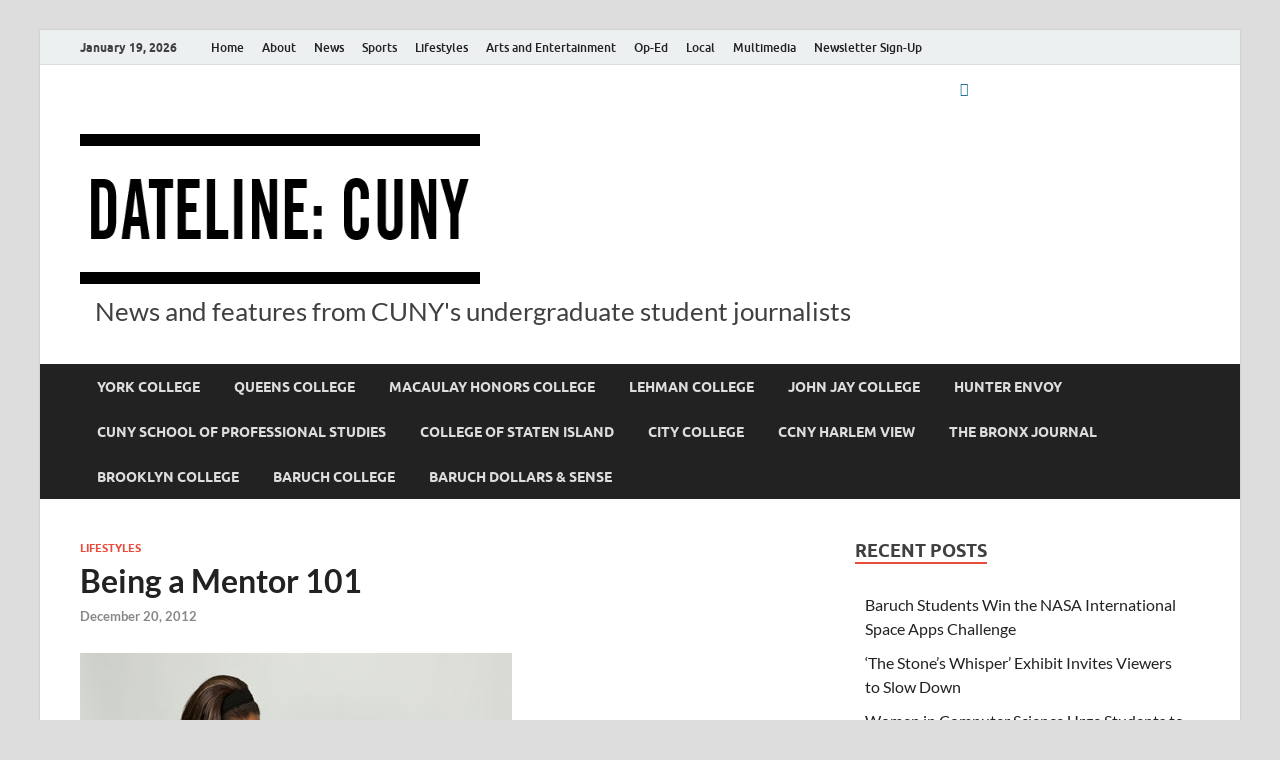

--- FILE ---
content_type: text/html; charset=UTF-8
request_url: https://datelinecuny.com/2012/12/being-a-mentor-101/
body_size: 13558
content:
<!DOCTYPE html>
<html lang="en-US">
<head>
<meta charset="UTF-8">
<meta name="viewport" content="width=device-width, initial-scale=1">
<link rel="profile" href="http://gmpg.org/xfn/11">

<meta name='robots' content='index, follow, max-image-preview:large, max-snippet:-1, max-video-preview:-1' />
	<style>img:is([sizes="auto" i], [sizes^="auto," i]) { contain-intrinsic-size: 3000px 1500px }</style>
	
	<!-- This site is optimized with the Yoast SEO plugin v26.6 - https://yoast.com/wordpress/plugins/seo/ -->
	<title>Being a Mentor 101 - Dateline: CUNY</title>
	<link rel="canonical" href="https://datelinecuny.com/2012/12/being-a-mentor-101/" />
	<meta property="og:locale" content="en_US" />
	<meta property="og:type" content="article" />
	<meta property="og:title" content="Being a Mentor 101 - Dateline: CUNY" />
	<meta property="og:description" content="A recent event hosted by our career center highlights the importance of getting guidance, advice and support from alumni by Angelique Williams In today&rsquo;s economy securing a job after graduation &hellip;" />
	<meta property="og:url" content="https://datelinecuny.com/2012/12/being-a-mentor-101/" />
	<meta property="og:site_name" content="Dateline: CUNY" />
	<meta property="article:published_time" content="2012-12-20T19:55:49+00:00" />
	<meta property="article:modified_time" content="2014-10-13T13:17:18+00:00" />
	<meta property="og:image" content="https://datelinecuny.com/wp-content/uploads/2012/12/MentoringMatters.jpg" />
	<meta property="og:image:width" content="432" />
	<meta property="og:image:height" content="309" />
	<meta property="og:image:type" content="image/jpeg" />
	<meta name="twitter:card" content="summary_large_image" />
	<meta name="twitter:label1" content="Est. reading time" />
	<meta name="twitter:data1" content="1 minute" />
	<script type="application/ld+json" class="yoast-schema-graph">{"@context":"https://schema.org","@graph":[{"@type":"Article","@id":"https://datelinecuny.com/2012/12/being-a-mentor-101/#article","isPartOf":{"@id":"https://datelinecuny.com/2012/12/being-a-mentor-101/"},"author":{"name":"","@id":""},"headline":"Being a Mentor 101","datePublished":"2012-12-20T19:55:49+00:00","dateModified":"2014-10-13T13:17:18+00:00","mainEntityOfPage":{"@id":"https://datelinecuny.com/2012/12/being-a-mentor-101/"},"wordCount":298,"publisher":{"@id":"https://datelinecuny.com/#organization"},"image":{"@id":"https://datelinecuny.com/2012/12/being-a-mentor-101/#primaryimage"},"thumbnailUrl":"https://datelinecuny.com/wp-content/uploads/2012/12/MentoringMatters.jpg","keywords":["The Campus"],"articleSection":["Lifestyles"],"inLanguage":"en-US"},{"@type":"WebPage","@id":"https://datelinecuny.com/2012/12/being-a-mentor-101/","url":"https://datelinecuny.com/2012/12/being-a-mentor-101/","name":"Being a Mentor 101 - Dateline: CUNY","isPartOf":{"@id":"https://datelinecuny.com/#website"},"primaryImageOfPage":{"@id":"https://datelinecuny.com/2012/12/being-a-mentor-101/#primaryimage"},"image":{"@id":"https://datelinecuny.com/2012/12/being-a-mentor-101/#primaryimage"},"thumbnailUrl":"https://datelinecuny.com/wp-content/uploads/2012/12/MentoringMatters.jpg","datePublished":"2012-12-20T19:55:49+00:00","dateModified":"2014-10-13T13:17:18+00:00","breadcrumb":{"@id":"https://datelinecuny.com/2012/12/being-a-mentor-101/#breadcrumb"},"inLanguage":"en-US","potentialAction":[{"@type":"ReadAction","target":["https://datelinecuny.com/2012/12/being-a-mentor-101/"]}]},{"@type":"ImageObject","inLanguage":"en-US","@id":"https://datelinecuny.com/2012/12/being-a-mentor-101/#primaryimage","url":"https://datelinecuny.com/wp-content/uploads/2012/12/MentoringMatters.jpg","contentUrl":"https://datelinecuny.com/wp-content/uploads/2012/12/MentoringMatters.jpg","width":432,"height":309},{"@type":"BreadcrumbList","@id":"https://datelinecuny.com/2012/12/being-a-mentor-101/#breadcrumb","itemListElement":[{"@type":"ListItem","position":1,"name":"Home","item":"https://datelinecuny.com/"},{"@type":"ListItem","position":2,"name":"Being a Mentor 101"}]},{"@type":"WebSite","@id":"https://datelinecuny.com/#website","url":"https://datelinecuny.com/","name":"Dateline: CUNY","description":"News and features from CUNY&#039;s undergraduate student journalists","publisher":{"@id":"https://datelinecuny.com/#organization"},"potentialAction":[{"@type":"SearchAction","target":{"@type":"EntryPoint","urlTemplate":"https://datelinecuny.com/?s={search_term_string}"},"query-input":{"@type":"PropertyValueSpecification","valueRequired":true,"valueName":"search_term_string"}}],"inLanguage":"en-US"},{"@type":"Organization","@id":"https://datelinecuny.com/#organization","name":"Dateline: CUNY","url":"https://datelinecuny.com/","logo":{"@type":"ImageObject","inLanguage":"en-US","@id":"https://datelinecuny.com/#/schema/logo/image/","url":"https://datelinecuny.com/wp-content/uploads/2018/09/dc-logo-with-background-jpg.jpg","contentUrl":"https://datelinecuny.com/wp-content/uploads/2018/09/dc-logo-with-background-jpg.jpg","width":400,"height":150,"caption":"Dateline: CUNY"},"image":{"@id":"https://datelinecuny.com/#/schema/logo/image/"}}]}</script>
	<!-- / Yoast SEO plugin. -->


<link rel='dns-prefetch' href='//stats.wp.com' />
<link rel='dns-prefetch' href='//v0.wordpress.com' />
<link rel="alternate" type="application/rss+xml" title="Dateline: CUNY &raquo; Feed" href="https://datelinecuny.com/feed/" />
<link rel="alternate" type="application/rss+xml" title="Dateline: CUNY &raquo; Comments Feed" href="https://datelinecuny.com/comments/feed/" />
		<!-- This site uses the Google Analytics by ExactMetrics plugin v8.11.0 - Using Analytics tracking - https://www.exactmetrics.com/ -->
		<!-- Note: ExactMetrics is not currently configured on this site. The site owner needs to authenticate with Google Analytics in the ExactMetrics settings panel. -->
					<!-- No tracking code set -->
				<!-- / Google Analytics by ExactMetrics -->
		<script type="text/javascript">
/* <![CDATA[ */
window._wpemojiSettings = {"baseUrl":"https:\/\/s.w.org\/images\/core\/emoji\/16.0.1\/72x72\/","ext":".png","svgUrl":"https:\/\/s.w.org\/images\/core\/emoji\/16.0.1\/svg\/","svgExt":".svg","source":{"concatemoji":"https:\/\/datelinecuny.com\/wp-includes\/js\/wp-emoji-release.min.js?ver=6.8.3"}};
/*! This file is auto-generated */
!function(s,n){var o,i,e;function c(e){try{var t={supportTests:e,timestamp:(new Date).valueOf()};sessionStorage.setItem(o,JSON.stringify(t))}catch(e){}}function p(e,t,n){e.clearRect(0,0,e.canvas.width,e.canvas.height),e.fillText(t,0,0);var t=new Uint32Array(e.getImageData(0,0,e.canvas.width,e.canvas.height).data),a=(e.clearRect(0,0,e.canvas.width,e.canvas.height),e.fillText(n,0,0),new Uint32Array(e.getImageData(0,0,e.canvas.width,e.canvas.height).data));return t.every(function(e,t){return e===a[t]})}function u(e,t){e.clearRect(0,0,e.canvas.width,e.canvas.height),e.fillText(t,0,0);for(var n=e.getImageData(16,16,1,1),a=0;a<n.data.length;a++)if(0!==n.data[a])return!1;return!0}function f(e,t,n,a){switch(t){case"flag":return n(e,"\ud83c\udff3\ufe0f\u200d\u26a7\ufe0f","\ud83c\udff3\ufe0f\u200b\u26a7\ufe0f")?!1:!n(e,"\ud83c\udde8\ud83c\uddf6","\ud83c\udde8\u200b\ud83c\uddf6")&&!n(e,"\ud83c\udff4\udb40\udc67\udb40\udc62\udb40\udc65\udb40\udc6e\udb40\udc67\udb40\udc7f","\ud83c\udff4\u200b\udb40\udc67\u200b\udb40\udc62\u200b\udb40\udc65\u200b\udb40\udc6e\u200b\udb40\udc67\u200b\udb40\udc7f");case"emoji":return!a(e,"\ud83e\udedf")}return!1}function g(e,t,n,a){var r="undefined"!=typeof WorkerGlobalScope&&self instanceof WorkerGlobalScope?new OffscreenCanvas(300,150):s.createElement("canvas"),o=r.getContext("2d",{willReadFrequently:!0}),i=(o.textBaseline="top",o.font="600 32px Arial",{});return e.forEach(function(e){i[e]=t(o,e,n,a)}),i}function t(e){var t=s.createElement("script");t.src=e,t.defer=!0,s.head.appendChild(t)}"undefined"!=typeof Promise&&(o="wpEmojiSettingsSupports",i=["flag","emoji"],n.supports={everything:!0,everythingExceptFlag:!0},e=new Promise(function(e){s.addEventListener("DOMContentLoaded",e,{once:!0})}),new Promise(function(t){var n=function(){try{var e=JSON.parse(sessionStorage.getItem(o));if("object"==typeof e&&"number"==typeof e.timestamp&&(new Date).valueOf()<e.timestamp+604800&&"object"==typeof e.supportTests)return e.supportTests}catch(e){}return null}();if(!n){if("undefined"!=typeof Worker&&"undefined"!=typeof OffscreenCanvas&&"undefined"!=typeof URL&&URL.createObjectURL&&"undefined"!=typeof Blob)try{var e="postMessage("+g.toString()+"("+[JSON.stringify(i),f.toString(),p.toString(),u.toString()].join(",")+"));",a=new Blob([e],{type:"text/javascript"}),r=new Worker(URL.createObjectURL(a),{name:"wpTestEmojiSupports"});return void(r.onmessage=function(e){c(n=e.data),r.terminate(),t(n)})}catch(e){}c(n=g(i,f,p,u))}t(n)}).then(function(e){for(var t in e)n.supports[t]=e[t],n.supports.everything=n.supports.everything&&n.supports[t],"flag"!==t&&(n.supports.everythingExceptFlag=n.supports.everythingExceptFlag&&n.supports[t]);n.supports.everythingExceptFlag=n.supports.everythingExceptFlag&&!n.supports.flag,n.DOMReady=!1,n.readyCallback=function(){n.DOMReady=!0}}).then(function(){return e}).then(function(){var e;n.supports.everything||(n.readyCallback(),(e=n.source||{}).concatemoji?t(e.concatemoji):e.wpemoji&&e.twemoji&&(t(e.twemoji),t(e.wpemoji)))}))}((window,document),window._wpemojiSettings);
/* ]]> */
</script>
<style id='wp-emoji-styles-inline-css' type='text/css'>

	img.wp-smiley, img.emoji {
		display: inline !important;
		border: none !important;
		box-shadow: none !important;
		height: 1em !important;
		width: 1em !important;
		margin: 0 0.07em !important;
		vertical-align: -0.1em !important;
		background: none !important;
		padding: 0 !important;
	}
</style>
<link rel='stylesheet' id='wp-block-library-css' href='https://datelinecuny.com/wp-includes/css/dist/block-library/style.min.css?ver=6.8.3' type='text/css' media='all' />
<style id='wp-block-library-theme-inline-css' type='text/css'>
.wp-block-audio :where(figcaption){color:#555;font-size:13px;text-align:center}.is-dark-theme .wp-block-audio :where(figcaption){color:#ffffffa6}.wp-block-audio{margin:0 0 1em}.wp-block-code{border:1px solid #ccc;border-radius:4px;font-family:Menlo,Consolas,monaco,monospace;padding:.8em 1em}.wp-block-embed :where(figcaption){color:#555;font-size:13px;text-align:center}.is-dark-theme .wp-block-embed :where(figcaption){color:#ffffffa6}.wp-block-embed{margin:0 0 1em}.blocks-gallery-caption{color:#555;font-size:13px;text-align:center}.is-dark-theme .blocks-gallery-caption{color:#ffffffa6}:root :where(.wp-block-image figcaption){color:#555;font-size:13px;text-align:center}.is-dark-theme :root :where(.wp-block-image figcaption){color:#ffffffa6}.wp-block-image{margin:0 0 1em}.wp-block-pullquote{border-bottom:4px solid;border-top:4px solid;color:currentColor;margin-bottom:1.75em}.wp-block-pullquote cite,.wp-block-pullquote footer,.wp-block-pullquote__citation{color:currentColor;font-size:.8125em;font-style:normal;text-transform:uppercase}.wp-block-quote{border-left:.25em solid;margin:0 0 1.75em;padding-left:1em}.wp-block-quote cite,.wp-block-quote footer{color:currentColor;font-size:.8125em;font-style:normal;position:relative}.wp-block-quote:where(.has-text-align-right){border-left:none;border-right:.25em solid;padding-left:0;padding-right:1em}.wp-block-quote:where(.has-text-align-center){border:none;padding-left:0}.wp-block-quote.is-large,.wp-block-quote.is-style-large,.wp-block-quote:where(.is-style-plain){border:none}.wp-block-search .wp-block-search__label{font-weight:700}.wp-block-search__button{border:1px solid #ccc;padding:.375em .625em}:where(.wp-block-group.has-background){padding:1.25em 2.375em}.wp-block-separator.has-css-opacity{opacity:.4}.wp-block-separator{border:none;border-bottom:2px solid;margin-left:auto;margin-right:auto}.wp-block-separator.has-alpha-channel-opacity{opacity:1}.wp-block-separator:not(.is-style-wide):not(.is-style-dots){width:100px}.wp-block-separator.has-background:not(.is-style-dots){border-bottom:none;height:1px}.wp-block-separator.has-background:not(.is-style-wide):not(.is-style-dots){height:2px}.wp-block-table{margin:0 0 1em}.wp-block-table td,.wp-block-table th{word-break:normal}.wp-block-table :where(figcaption){color:#555;font-size:13px;text-align:center}.is-dark-theme .wp-block-table :where(figcaption){color:#ffffffa6}.wp-block-video :where(figcaption){color:#555;font-size:13px;text-align:center}.is-dark-theme .wp-block-video :where(figcaption){color:#ffffffa6}.wp-block-video{margin:0 0 1em}:root :where(.wp-block-template-part.has-background){margin-bottom:0;margin-top:0;padding:1.25em 2.375em}
</style>
<style id='classic-theme-styles-inline-css' type='text/css'>
/*! This file is auto-generated */
.wp-block-button__link{color:#fff;background-color:#32373c;border-radius:9999px;box-shadow:none;text-decoration:none;padding:calc(.667em + 2px) calc(1.333em + 2px);font-size:1.125em}.wp-block-file__button{background:#32373c;color:#fff;text-decoration:none}
</style>
<link rel='stylesheet' id='mediaelement-css' href='https://datelinecuny.com/wp-includes/js/mediaelement/mediaelementplayer-legacy.min.css?ver=4.2.17' type='text/css' media='all' />
<link rel='stylesheet' id='wp-mediaelement-css' href='https://datelinecuny.com/wp-includes/js/mediaelement/wp-mediaelement.min.css?ver=6.8.3' type='text/css' media='all' />
<style id='jetpack-sharing-buttons-style-inline-css' type='text/css'>
.jetpack-sharing-buttons__services-list{display:flex;flex-direction:row;flex-wrap:wrap;gap:0;list-style-type:none;margin:5px;padding:0}.jetpack-sharing-buttons__services-list.has-small-icon-size{font-size:12px}.jetpack-sharing-buttons__services-list.has-normal-icon-size{font-size:16px}.jetpack-sharing-buttons__services-list.has-large-icon-size{font-size:24px}.jetpack-sharing-buttons__services-list.has-huge-icon-size{font-size:36px}@media print{.jetpack-sharing-buttons__services-list{display:none!important}}.editor-styles-wrapper .wp-block-jetpack-sharing-buttons{gap:0;padding-inline-start:0}ul.jetpack-sharing-buttons__services-list.has-background{padding:1.25em 2.375em}
</style>
<style id='global-styles-inline-css' type='text/css'>
:root{--wp--preset--aspect-ratio--square: 1;--wp--preset--aspect-ratio--4-3: 4/3;--wp--preset--aspect-ratio--3-4: 3/4;--wp--preset--aspect-ratio--3-2: 3/2;--wp--preset--aspect-ratio--2-3: 2/3;--wp--preset--aspect-ratio--16-9: 16/9;--wp--preset--aspect-ratio--9-16: 9/16;--wp--preset--color--black: #000000;--wp--preset--color--cyan-bluish-gray: #abb8c3;--wp--preset--color--white: #ffffff;--wp--preset--color--pale-pink: #f78da7;--wp--preset--color--vivid-red: #cf2e2e;--wp--preset--color--luminous-vivid-orange: #ff6900;--wp--preset--color--luminous-vivid-amber: #fcb900;--wp--preset--color--light-green-cyan: #7bdcb5;--wp--preset--color--vivid-green-cyan: #00d084;--wp--preset--color--pale-cyan-blue: #8ed1fc;--wp--preset--color--vivid-cyan-blue: #0693e3;--wp--preset--color--vivid-purple: #9b51e0;--wp--preset--gradient--vivid-cyan-blue-to-vivid-purple: linear-gradient(135deg,rgba(6,147,227,1) 0%,rgb(155,81,224) 100%);--wp--preset--gradient--light-green-cyan-to-vivid-green-cyan: linear-gradient(135deg,rgb(122,220,180) 0%,rgb(0,208,130) 100%);--wp--preset--gradient--luminous-vivid-amber-to-luminous-vivid-orange: linear-gradient(135deg,rgba(252,185,0,1) 0%,rgba(255,105,0,1) 100%);--wp--preset--gradient--luminous-vivid-orange-to-vivid-red: linear-gradient(135deg,rgba(255,105,0,1) 0%,rgb(207,46,46) 100%);--wp--preset--gradient--very-light-gray-to-cyan-bluish-gray: linear-gradient(135deg,rgb(238,238,238) 0%,rgb(169,184,195) 100%);--wp--preset--gradient--cool-to-warm-spectrum: linear-gradient(135deg,rgb(74,234,220) 0%,rgb(151,120,209) 20%,rgb(207,42,186) 40%,rgb(238,44,130) 60%,rgb(251,105,98) 80%,rgb(254,248,76) 100%);--wp--preset--gradient--blush-light-purple: linear-gradient(135deg,rgb(255,206,236) 0%,rgb(152,150,240) 100%);--wp--preset--gradient--blush-bordeaux: linear-gradient(135deg,rgb(254,205,165) 0%,rgb(254,45,45) 50%,rgb(107,0,62) 100%);--wp--preset--gradient--luminous-dusk: linear-gradient(135deg,rgb(255,203,112) 0%,rgb(199,81,192) 50%,rgb(65,88,208) 100%);--wp--preset--gradient--pale-ocean: linear-gradient(135deg,rgb(255,245,203) 0%,rgb(182,227,212) 50%,rgb(51,167,181) 100%);--wp--preset--gradient--electric-grass: linear-gradient(135deg,rgb(202,248,128) 0%,rgb(113,206,126) 100%);--wp--preset--gradient--midnight: linear-gradient(135deg,rgb(2,3,129) 0%,rgb(40,116,252) 100%);--wp--preset--font-size--small: 13px;--wp--preset--font-size--medium: 20px;--wp--preset--font-size--large: 36px;--wp--preset--font-size--x-large: 42px;--wp--preset--spacing--20: 0.44rem;--wp--preset--spacing--30: 0.67rem;--wp--preset--spacing--40: 1rem;--wp--preset--spacing--50: 1.5rem;--wp--preset--spacing--60: 2.25rem;--wp--preset--spacing--70: 3.38rem;--wp--preset--spacing--80: 5.06rem;--wp--preset--shadow--natural: 6px 6px 9px rgba(0, 0, 0, 0.2);--wp--preset--shadow--deep: 12px 12px 50px rgba(0, 0, 0, 0.4);--wp--preset--shadow--sharp: 6px 6px 0px rgba(0, 0, 0, 0.2);--wp--preset--shadow--outlined: 6px 6px 0px -3px rgba(255, 255, 255, 1), 6px 6px rgba(0, 0, 0, 1);--wp--preset--shadow--crisp: 6px 6px 0px rgba(0, 0, 0, 1);}:where(.is-layout-flex){gap: 0.5em;}:where(.is-layout-grid){gap: 0.5em;}body .is-layout-flex{display: flex;}.is-layout-flex{flex-wrap: wrap;align-items: center;}.is-layout-flex > :is(*, div){margin: 0;}body .is-layout-grid{display: grid;}.is-layout-grid > :is(*, div){margin: 0;}:where(.wp-block-columns.is-layout-flex){gap: 2em;}:where(.wp-block-columns.is-layout-grid){gap: 2em;}:where(.wp-block-post-template.is-layout-flex){gap: 1.25em;}:where(.wp-block-post-template.is-layout-grid){gap: 1.25em;}.has-black-color{color: var(--wp--preset--color--black) !important;}.has-cyan-bluish-gray-color{color: var(--wp--preset--color--cyan-bluish-gray) !important;}.has-white-color{color: var(--wp--preset--color--white) !important;}.has-pale-pink-color{color: var(--wp--preset--color--pale-pink) !important;}.has-vivid-red-color{color: var(--wp--preset--color--vivid-red) !important;}.has-luminous-vivid-orange-color{color: var(--wp--preset--color--luminous-vivid-orange) !important;}.has-luminous-vivid-amber-color{color: var(--wp--preset--color--luminous-vivid-amber) !important;}.has-light-green-cyan-color{color: var(--wp--preset--color--light-green-cyan) !important;}.has-vivid-green-cyan-color{color: var(--wp--preset--color--vivid-green-cyan) !important;}.has-pale-cyan-blue-color{color: var(--wp--preset--color--pale-cyan-blue) !important;}.has-vivid-cyan-blue-color{color: var(--wp--preset--color--vivid-cyan-blue) !important;}.has-vivid-purple-color{color: var(--wp--preset--color--vivid-purple) !important;}.has-black-background-color{background-color: var(--wp--preset--color--black) !important;}.has-cyan-bluish-gray-background-color{background-color: var(--wp--preset--color--cyan-bluish-gray) !important;}.has-white-background-color{background-color: var(--wp--preset--color--white) !important;}.has-pale-pink-background-color{background-color: var(--wp--preset--color--pale-pink) !important;}.has-vivid-red-background-color{background-color: var(--wp--preset--color--vivid-red) !important;}.has-luminous-vivid-orange-background-color{background-color: var(--wp--preset--color--luminous-vivid-orange) !important;}.has-luminous-vivid-amber-background-color{background-color: var(--wp--preset--color--luminous-vivid-amber) !important;}.has-light-green-cyan-background-color{background-color: var(--wp--preset--color--light-green-cyan) !important;}.has-vivid-green-cyan-background-color{background-color: var(--wp--preset--color--vivid-green-cyan) !important;}.has-pale-cyan-blue-background-color{background-color: var(--wp--preset--color--pale-cyan-blue) !important;}.has-vivid-cyan-blue-background-color{background-color: var(--wp--preset--color--vivid-cyan-blue) !important;}.has-vivid-purple-background-color{background-color: var(--wp--preset--color--vivid-purple) !important;}.has-black-border-color{border-color: var(--wp--preset--color--black) !important;}.has-cyan-bluish-gray-border-color{border-color: var(--wp--preset--color--cyan-bluish-gray) !important;}.has-white-border-color{border-color: var(--wp--preset--color--white) !important;}.has-pale-pink-border-color{border-color: var(--wp--preset--color--pale-pink) !important;}.has-vivid-red-border-color{border-color: var(--wp--preset--color--vivid-red) !important;}.has-luminous-vivid-orange-border-color{border-color: var(--wp--preset--color--luminous-vivid-orange) !important;}.has-luminous-vivid-amber-border-color{border-color: var(--wp--preset--color--luminous-vivid-amber) !important;}.has-light-green-cyan-border-color{border-color: var(--wp--preset--color--light-green-cyan) !important;}.has-vivid-green-cyan-border-color{border-color: var(--wp--preset--color--vivid-green-cyan) !important;}.has-pale-cyan-blue-border-color{border-color: var(--wp--preset--color--pale-cyan-blue) !important;}.has-vivid-cyan-blue-border-color{border-color: var(--wp--preset--color--vivid-cyan-blue) !important;}.has-vivid-purple-border-color{border-color: var(--wp--preset--color--vivid-purple) !important;}.has-vivid-cyan-blue-to-vivid-purple-gradient-background{background: var(--wp--preset--gradient--vivid-cyan-blue-to-vivid-purple) !important;}.has-light-green-cyan-to-vivid-green-cyan-gradient-background{background: var(--wp--preset--gradient--light-green-cyan-to-vivid-green-cyan) !important;}.has-luminous-vivid-amber-to-luminous-vivid-orange-gradient-background{background: var(--wp--preset--gradient--luminous-vivid-amber-to-luminous-vivid-orange) !important;}.has-luminous-vivid-orange-to-vivid-red-gradient-background{background: var(--wp--preset--gradient--luminous-vivid-orange-to-vivid-red) !important;}.has-very-light-gray-to-cyan-bluish-gray-gradient-background{background: var(--wp--preset--gradient--very-light-gray-to-cyan-bluish-gray) !important;}.has-cool-to-warm-spectrum-gradient-background{background: var(--wp--preset--gradient--cool-to-warm-spectrum) !important;}.has-blush-light-purple-gradient-background{background: var(--wp--preset--gradient--blush-light-purple) !important;}.has-blush-bordeaux-gradient-background{background: var(--wp--preset--gradient--blush-bordeaux) !important;}.has-luminous-dusk-gradient-background{background: var(--wp--preset--gradient--luminous-dusk) !important;}.has-pale-ocean-gradient-background{background: var(--wp--preset--gradient--pale-ocean) !important;}.has-electric-grass-gradient-background{background: var(--wp--preset--gradient--electric-grass) !important;}.has-midnight-gradient-background{background: var(--wp--preset--gradient--midnight) !important;}.has-small-font-size{font-size: var(--wp--preset--font-size--small) !important;}.has-medium-font-size{font-size: var(--wp--preset--font-size--medium) !important;}.has-large-font-size{font-size: var(--wp--preset--font-size--large) !important;}.has-x-large-font-size{font-size: var(--wp--preset--font-size--x-large) !important;}
:where(.wp-block-post-template.is-layout-flex){gap: 1.25em;}:where(.wp-block-post-template.is-layout-grid){gap: 1.25em;}
:where(.wp-block-columns.is-layout-flex){gap: 2em;}:where(.wp-block-columns.is-layout-grid){gap: 2em;}
:root :where(.wp-block-pullquote){font-size: 1.5em;line-height: 1.6;}
</style>
<link rel='stylesheet' id='wp-components-css' href='https://datelinecuny.com/wp-includes/css/dist/components/style.min.css?ver=6.8.3' type='text/css' media='all' />
<link rel='stylesheet' id='godaddy-styles-css' href='https://datelinecuny.com/wp-content/mu-plugins/vendor/wpex/godaddy-launch/includes/Dependencies/GoDaddy/Styles/build/latest.css?ver=2.0.2' type='text/css' media='all' />
<link rel='stylesheet' id='hitmag-fonts-css' href='https://datelinecuny.com/wp-content/themes/hitmag/css/fonts.css' type='text/css' media='all' />
<link rel='stylesheet' id='hitmag-font-awesome-css' href='https://datelinecuny.com/wp-content/themes/hitmag/css/all.min.css?ver=6.5.1' type='text/css' media='all' />
<link rel='stylesheet' id='hitmag-style-css' href='https://datelinecuny.com/wp-content/themes/hitmag/style.css?ver=1.4.3' type='text/css' media='all' />
<link rel='stylesheet' id='jquery-magnific-popup-css' href='https://datelinecuny.com/wp-content/themes/hitmag/css/magnific-popup.css?ver=6.8.3' type='text/css' media='all' />
<script type="text/javascript" src="https://datelinecuny.com/wp-includes/js/jquery/jquery.min.js?ver=3.7.1" id="jquery-core-js"></script>
<script type="text/javascript" src="https://datelinecuny.com/wp-includes/js/jquery/jquery-migrate.min.js?ver=3.4.1" id="jquery-migrate-js"></script>
<!--[if lt IE 9]>
<script type="text/javascript" src="https://datelinecuny.com/wp-content/themes/hitmag/js/html5shiv.min.js?ver=6.8.3" id="html5shiv-js"></script>
<![endif]-->
<link rel="https://api.w.org/" href="https://datelinecuny.com/wp-json/" /><link rel="alternate" title="JSON" type="application/json" href="https://datelinecuny.com/wp-json/wp/v2/posts/2025" /><link rel="EditURI" type="application/rsd+xml" title="RSD" href="https://datelinecuny.com/xmlrpc.php?rsd" />
<meta name="generator" content="WordPress 6.8.3" />
<link rel='shortlink' href='https://wp.me/p9tdMn-wF' />
<link rel="alternate" title="oEmbed (JSON)" type="application/json+oembed" href="https://datelinecuny.com/wp-json/oembed/1.0/embed?url=https%3A%2F%2Fdatelinecuny.com%2F2012%2F12%2Fbeing-a-mentor-101%2F" />
<link rel="alternate" title="oEmbed (XML)" type="text/xml+oembed" href="https://datelinecuny.com/wp-json/oembed/1.0/embed?url=https%3A%2F%2Fdatelinecuny.com%2F2012%2F12%2Fbeing-a-mentor-101%2F&#038;format=xml" />
	<style>img#wpstats{display:none}</style>
				<style type="text/css">
			
			button,
			input[type="button"],
			input[type="reset"],
			input[type="submit"] {
				background: #E74C3C;
			}

            .th-readmore {
                background: #E74C3C;
            }           

            a:hover {
                color: #E74C3C;
            } 

            .main-navigation a:hover {
                background-color: #E74C3C;
            }

            .main-navigation .current_page_item > a,
            .main-navigation .current-menu-item > a,
            .main-navigation .current_page_ancestor > a,
            .main-navigation .current-menu-ancestor > a {
                background-color: #E74C3C;
            }

            #main-nav-button:hover {
                background-color: #E74C3C;
            }

            .post-navigation .post-title:hover {
                color: #E74C3C;
            }

            .top-navigation a:hover {
                color: #E74C3C;
            }

            .top-navigation ul ul a:hover {
                background: #E74C3C;
            }

            #top-nav-button:hover {
                color: #E74C3C;
            }

            .responsive-mainnav li a:hover,
            .responsive-topnav li a:hover {
                background: #E74C3C;
            }

            #hm-search-form .search-form .search-submit {
                background-color: #E74C3C;
            }

            .nav-links .current {
                background: #E74C3C;
            }

            .is-style-hitmag-widget-title,
            .elementor-widget-container h5,
            .widgettitle,
            .widget-title {
                border-bottom: 2px solid #E74C3C;
            }

            .footer-widget-title {
                border-bottom: 2px solid #E74C3C;
            }

            .widget-area a:hover {
                color: #E74C3C;
            }

            .footer-widget-area .widget a:hover {
                color: #E74C3C;
            }

            .site-info a:hover {
                color: #E74C3C;
            }

            .wp-block-search .wp-block-search__button,
            .search-form .search-submit {
                background: #E74C3C;
            }

            .hmb-entry-title a:hover {
                color: #E74C3C;
            }

            .hmb-entry-meta a:hover,
            .hms-meta a:hover {
                color: #E74C3C;
            }

            .hms-title a:hover {
                color: #E74C3C;
            }

            .hmw-grid-post .post-title a:hover {
                color: #E74C3C;
            }

            .footer-widget-area .hmw-grid-post .post-title a:hover,
            .footer-widget-area .hmb-entry-title a:hover,
            .footer-widget-area .hms-title a:hover {
                color: #E74C3C;
            }

            .hm-tabs-wdt .ui-state-active {
                border-bottom: 2px solid #E74C3C;
            }

            a.hm-viewall {
                background: #E74C3C;
            }

            #hitmag-tags a,
            .widget_tag_cloud .tagcloud a {
                background: #E74C3C;
            }

            .site-title a {
                color: #E74C3C;
            }

            .hitmag-post .entry-title a:hover {
                color: #E74C3C;
            }

            .hitmag-post .entry-meta a:hover {
                color: #E74C3C;
            }

            .cat-links a {
                color: #E74C3C;
            }

            .hitmag-single .entry-meta a:hover {
                color: #E74C3C;
            }

            .hitmag-single .author a:hover {
                color: #E74C3C;
            }

            .hm-author-content .author-posts-link {
                color: #E74C3C;
            }

            .hm-tags-links a:hover {
                background: #E74C3C;
            }

            .hm-tagged {
                background: #E74C3C;
            }

            .hm-edit-link a.post-edit-link {
                background: #E74C3C;
            }

            .arc-page-title {
                border-bottom: 2px solid #E74C3C;
            }

            .srch-page-title {
                border-bottom: 2px solid #E74C3C;
            }

            .hm-slider-details .cat-links {
                background: #E74C3C;
            }

            .hm-rel-post .post-title a:hover {
                color: #E74C3C;
            }

            .comment-author a {
                color: #E74C3C;
            }

            .comment-metadata a:hover,
            .comment-metadata a:focus,
            .pingback .comment-edit-link:hover,
            .pingback .comment-edit-link:focus {
                color: #E74C3C;
            }

            .comment-reply-link:hover,
            .comment-reply-link:focus {
                background: #E74C3C;
            }

            .required {
                color: #E74C3C;
            }

            blockquote {
                border-left: 3px solid #E74C3C;
            }

            .comment-reply-title small a:before {
                color: #E74C3C;
            }
            
            .woocommerce ul.products li.product h3:hover,
            .woocommerce-widget-area ul li a:hover,
            .woocommerce-loop-product__title:hover {
                color: #E74C3C;
            }

            .woocommerce-product-search input[type="submit"],
            .woocommerce #respond input#submit, 
            .woocommerce a.button, 
            .woocommerce button.button, 
            .woocommerce input.button,
            .woocommerce nav.woocommerce-pagination ul li a:focus,
            .woocommerce nav.woocommerce-pagination ul li a:hover,
            .woocommerce nav.woocommerce-pagination ul li span.current,
            .woocommerce span.onsale,
            .woocommerce-widget-area .widget-title,
            .woocommerce #respond input#submit.alt,
            .woocommerce a.button.alt,
            .woocommerce button.button.alt,
            .woocommerce input.button.alt {
                background: #E74C3C;
            }
            
            .wp-block-quote,
            .wp-block-quote:not(.is-large):not(.is-style-large) {
                border-left: 3px solid #E74C3C;
            }		</style>
	<link rel="icon" href="https://datelinecuny.com/wp-content/uploads/2018/09/dateline_cuny_square_option_3-150x150.png" sizes="32x32" />
<link rel="icon" href="https://datelinecuny.com/wp-content/uploads/2018/09/dateline_cuny_square_option_3.png" sizes="192x192" />
<link rel="apple-touch-icon" href="https://datelinecuny.com/wp-content/uploads/2018/09/dateline_cuny_square_option_3.png" />
<meta name="msapplication-TileImage" content="https://datelinecuny.com/wp-content/uploads/2018/09/dateline_cuny_square_option_3.png" />
		<style type="text/css" id="wp-custom-css">
			body.single .wp-post-author-wrap {display:none;}
.site-title {display:none;}
.site-description {font-size:1.6rem;}
body.page-id-8702 #text-4 {display:none;}
.archive-thumb img {height:150px;width:auto;}
.hm-search-button-icon, .hm-search-box-container {display: none;}		</style>
		<style id="kirki-inline-styles"></style></head>

<body class="wp-singular post-template-default single single-post postid-2025 single-format-standard wp-custom-logo wp-embed-responsive wp-theme-hitmag group-blog th-right-sidebar">



<div id="page" class="site hitmag-wrapper">
	<a class="skip-link screen-reader-text" href="#content">Skip to content</a>

	
	<header id="masthead" class="site-header" role="banner">

		
							<div class="hm-topnavbutton">
					<div class="hm-nwrap">
												<a href="#" class="navbutton" id="top-nav-button">
							<span class="top-nav-btn-lbl">Top Menu</span>						</a>
					</div>	
				</div>
				<div class="responsive-topnav"></div>					
			
			<div class="hm-top-bar">
				<div class="hm-container">
					
											<div class="hm-date">January 19, 2026</div>
					
											<div id="top-navigation" class="top-navigation">
							<div class="menu-menu-1-container"><ul id="top-menu" class="menu"><li id="menu-item-313" class="menu-item menu-item-type-custom menu-item-object-custom menu-item-home menu-item-313"><a href="https://datelinecuny.com/">Home</a></li>
<li id="menu-item-8704" class="menu-item menu-item-type-post_type menu-item-object-page menu-item-8704"><a href="https://datelinecuny.com/about-2/">About</a></li>
<li id="menu-item-778" class="menu-item menu-item-type-taxonomy menu-item-object-category menu-item-778"><a href="https://datelinecuny.com/category/news/">News</a></li>
<li id="menu-item-775" class="menu-item menu-item-type-taxonomy menu-item-object-category menu-item-775"><a href="https://datelinecuny.com/category/sports/">Sports</a></li>
<li id="menu-item-3441" class="menu-item menu-item-type-taxonomy menu-item-object-category current-post-ancestor current-menu-parent current-post-parent menu-item-3441"><a href="https://datelinecuny.com/category/features/">Lifestyles</a></li>
<li id="menu-item-3442" class="menu-item menu-item-type-taxonomy menu-item-object-category menu-item-3442"><a href="https://datelinecuny.com/category/arts/">Arts and Entertainment</a></li>
<li id="menu-item-3443" class="menu-item menu-item-type-taxonomy menu-item-object-category menu-item-3443"><a href="https://datelinecuny.com/category/columns/">Op-Ed</a></li>
<li id="menu-item-5388" class="menu-item menu-item-type-taxonomy menu-item-object-category menu-item-5388"><a href="https://datelinecuny.com/category/schoolnews/">Local</a></li>
<li id="menu-item-8644" class="menu-item menu-item-type-taxonomy menu-item-object-category menu-item-8644"><a href="https://datelinecuny.com/category/multimedia/">Multimedia</a></li>
<li id="menu-item-21308" class="menu-item menu-item-type-custom menu-item-object-custom menu-item-21308"><a href="https://go.journalism.cuny.edu/l/930393/2022-09-14/28dgc">Newsletter Sign-Up</a></li>
</ul></div>					
						</div>		
					
					<div class="hm-social-menu"><div id="hm-menu-social" class="menu"><ul id="menu-social-items" class="menu-items"><li id="menu-item-5110" class="menu-item menu-item-type-custom menu-item-object-custom menu-item-5110"><a href="http://www.yorkpbnews.net"><span class="screen-reader-text">York College</span></a></li>
<li id="menu-item-9107" class="menu-item menu-item-type-custom menu-item-object-custom menu-item-9107"><a href="http://www.theknightnews.com"><span class="screen-reader-text">Queens College</span></a></li>
<li id="menu-item-24048" class="menu-item menu-item-type-custom menu-item-object-custom menu-item-24048"><a href="https://openlab.macaulay.cuny.edu/messenger/"><span class="screen-reader-text">Macaulay Honors College</span></a></li>
<li id="menu-item-5109" class="menu-item menu-item-type-custom menu-item-object-custom menu-item-5109"><a href="https://lehmanmeridian.squarespace.com/"><span class="screen-reader-text">Lehman College</span></a></li>
<li id="menu-item-5111" class="menu-item menu-item-type-custom menu-item-object-custom menu-item-5111"><a href="http://www.johnjaysentinel.com"><span class="screen-reader-text">John Jay College</span></a></li>
<li id="menu-item-18940" class="menu-item menu-item-type-custom menu-item-object-custom menu-item-18940"><a href="https://thehunterenvoy.wordpress.com/"><span class="screen-reader-text">Hunter Envoy</span></a></li>
<li id="menu-item-22970" class="menu-item menu-item-type-custom menu-item-object-custom menu-item-22970"><a href="https://openlab.sps.cuny.edu/the-kiosk/"><span class="screen-reader-text">CUNY School of Professional Studies</span></a></li>
<li id="menu-item-8951" class="menu-item menu-item-type-custom menu-item-object-custom menu-item-8951"><a href="http://www.thebannercsi.com"><span class="screen-reader-text">College of Staten Island</span></a></li>
<li id="menu-item-5108" class="menu-item menu-item-type-custom menu-item-object-custom menu-item-5108"><a href="http://www.ccnycampus.org"><span class="screen-reader-text">City College</span></a></li>
<li id="menu-item-19210" class="menu-item menu-item-type-custom menu-item-object-custom menu-item-19210"><a href="https://harlemview.com/"><span class="screen-reader-text">CCNY Harlem View</span></a></li>
<li id="menu-item-24318" class="menu-item menu-item-type-custom menu-item-object-custom menu-item-24318"><a href="http://bronxjournal.com/"><span class="screen-reader-text">The Bronx Journal</span></a></li>
<li id="menu-item-18470" class="menu-item menu-item-type-custom menu-item-object-custom menu-item-18470"><a href="http://vanguard.blog.brooklyn.edu/"><span class="screen-reader-text">Brooklyn College</span></a></li>
<li id="menu-item-8952" class="menu-item menu-item-type-custom menu-item-object-custom menu-item-8952"><a href="http://www.theticker.org"><span class="screen-reader-text">Baruch College</span></a></li>
<li id="menu-item-18990" class="menu-item menu-item-type-custom menu-item-object-custom menu-item-18990"><a href="https://blogs.baruch.cuny.edu/dollarsandsense/"><span class="screen-reader-text">Baruch Dollars &#038; Sense</span></a></li>
</ul></div></div>
				</div><!-- .hm-container -->
			</div><!-- .hm-top-bar -->

		
		
		<div class="header-main-area ">
			<div class="hm-container">
			<div class="site-branding">
				<div class="site-branding-content">
					<div class="hm-logo">
						<a href="https://datelinecuny.com/" class="custom-logo-link" rel="home"><img width="400" height="150" src="https://datelinecuny.com/wp-content/uploads/2018/09/dc-logo-with-background-jpg.jpg" class="custom-logo" alt="Dateline: CUNY" decoding="async" fetchpriority="high" srcset="https://datelinecuny.com/wp-content/uploads/2018/09/dc-logo-with-background-jpg.jpg 400w, https://datelinecuny.com/wp-content/uploads/2018/09/dc-logo-with-background-jpg-300x113.jpg 300w" sizes="(max-width: 400px) 100vw, 400px" /></a>					</div><!-- .hm-logo -->

					<div class="hm-site-title">
													<p class="site-title"><a href="https://datelinecuny.com/" rel="home">Dateline: CUNY</a></p>
													<p class="site-description">News and features from CUNY&#039;s undergraduate student journalists</p>
											</div><!-- .hm-site-title -->
				</div><!-- .site-branding-content -->
			</div><!-- .site-branding -->

			
						</div><!-- .hm-container -->
		</div><!-- .header-main-area -->

		
		<div class="hm-nav-container">
			<nav id="site-navigation" class="main-navigation" role="navigation">
				<div class="hm-container">
					<div class="menu-menu-2-container"><ul id="primary-menu" class="menu"><li class="menu-item menu-item-type-custom menu-item-object-custom menu-item-5110"><a href="http://www.yorkpbnews.net">York College</a></li>
<li class="menu-item menu-item-type-custom menu-item-object-custom menu-item-9107"><a href="http://www.theknightnews.com">Queens College</a></li>
<li class="menu-item menu-item-type-custom menu-item-object-custom menu-item-24048"><a href="https://openlab.macaulay.cuny.edu/messenger/">Macaulay Honors College</a></li>
<li class="menu-item menu-item-type-custom menu-item-object-custom menu-item-5109"><a href="https://lehmanmeridian.squarespace.com/">Lehman College</a></li>
<li class="menu-item menu-item-type-custom menu-item-object-custom menu-item-5111"><a href="http://www.johnjaysentinel.com">John Jay College</a></li>
<li class="menu-item menu-item-type-custom menu-item-object-custom menu-item-18940"><a href="https://thehunterenvoy.wordpress.com/">Hunter Envoy</a></li>
<li class="menu-item menu-item-type-custom menu-item-object-custom menu-item-22970"><a href="https://openlab.sps.cuny.edu/the-kiosk/">CUNY School of Professional Studies</a></li>
<li class="menu-item menu-item-type-custom menu-item-object-custom menu-item-8951"><a href="http://www.thebannercsi.com">College of Staten Island</a></li>
<li class="menu-item menu-item-type-custom menu-item-object-custom menu-item-5108"><a href="http://www.ccnycampus.org">City College</a></li>
<li class="menu-item menu-item-type-custom menu-item-object-custom menu-item-19210"><a href="https://harlemview.com/">CCNY Harlem View</a></li>
<li class="menu-item menu-item-type-custom menu-item-object-custom menu-item-24318"><a href="http://bronxjournal.com/">The Bronx Journal</a></li>
<li class="menu-item menu-item-type-custom menu-item-object-custom menu-item-18470"><a href="http://vanguard.blog.brooklyn.edu/">Brooklyn College</a></li>
<li class="menu-item menu-item-type-custom menu-item-object-custom menu-item-8952"><a href="http://www.theticker.org">Baruch College</a></li>
<li class="menu-item menu-item-type-custom menu-item-object-custom menu-item-18990"><a href="https://blogs.baruch.cuny.edu/dollarsandsense/">Baruch Dollars &#038; Sense</a></li>
</ul></div>					
											<button class="hm-search-button-icon" aria-label="Open search"></button>
						<div class="hm-search-box-container">
							<div class="hm-search-box">
								<form role="search" method="get" class="search-form" action="https://datelinecuny.com/">
				<label>
					<span class="screen-reader-text">Search for:</span>
					<input type="search" class="search-field" placeholder="Search &hellip;" value="" name="s" />
				</label>
				<input type="submit" class="search-submit" value="Search" />
			</form>							</div><!-- th-search-box -->
						</div><!-- .th-search-box-container -->
									</div><!-- .hm-container -->
			</nav><!-- #site-navigation -->
			<div class="hm-nwrap">
								<a href="#" class="navbutton" id="main-nav-button">
					<span class="main-nav-btn-lbl">Main Menu</span>				</a>
			</div>
			<div class="responsive-mainnav"></div>
		</div><!-- .hm-nav-container -->

		
	</header><!-- #masthead -->

	
	<div id="content" class="site-content">
		<div class="hm-container">
	
	<div id="primary" class="content-area">
		<main id="main" class="site-main" role="main">

		
<article id="post-2025" class="hitmag-single post-2025 post type-post status-publish format-standard has-post-thumbnail hentry category-features tag-the-campus">

		
	
	<header class="entry-header">
		<div class="cat-links"><a href="https://datelinecuny.com/category/features/" rel="category tag">Lifestyles</a></div><h1 class="entry-title">Being a Mentor 101</h1>		<div class="entry-meta">
			<span class="posted-on"><a href="https://datelinecuny.com/2012/12/being-a-mentor-101/" rel="bookmark"><time class="entry-date published" datetime="2012-12-20T18:55:49-05:00">December 20, 2012</time><time class="updated" datetime="2014-10-13T13:17:18-04:00">October 13, 2014</time></a></span>		</div><!-- .entry-meta -->
		
	</header><!-- .entry-header -->
	
	<a class="image-link" href="https://datelinecuny.com/wp-content/uploads/2012/12/MentoringMatters.jpg"><img width="432" height="309" src="https://datelinecuny.com/wp-content/uploads/2012/12/MentoringMatters.jpg" class="attachment-hitmag-featured size-hitmag-featured wp-post-image" alt="" decoding="async" srcset="https://datelinecuny.com/wp-content/uploads/2012/12/MentoringMatters.jpg 432w, https://datelinecuny.com/wp-content/uploads/2012/12/MentoringMatters-300x214.jpg 300w, https://datelinecuny.com/wp-content/uploads/2012/12/MentoringMatters-76x55.jpg 76w" sizes="(max-width: 432px) 100vw, 432px" /></a>
	
	<div class="entry-content">
		<p><a href="https://datelinecuny.com/wp-content/uploads/2012/12/MentoringMatters.jpg"><img decoding="async" title="MentoringMatters" src="https://datelinecuny.com/wp-content/uploads/2012/12/MentoringMatters.jpg" alt="" width="432" height="309" /></a></p>
<p><strong>A recent event hosted by our career center highlights the importance of getting guidance, advice and support from alumni by Angelique Williams</strong></p>
<p>In today&rsquo;s economy securing a job after graduation is not enough. It&rsquo;s essential to have someone teach you the ins and outs of what your career is going to be like in the long run. The CCNY Mentoring Network provides just that, offering a way for students to connect with alumni for advice, guidance and support.</p>
<p>On November 28, in the NAC building the center held an information session, alumni interested in being mentors.&nbsp;With 157 alumni, the Mentoring Network offers mentoring in a wide variety of professions. Some mentors help find internships for their mentees and others allow them to shadow them for a few days at their job.</p>
<p>Lucia Brea, a CCNY alum, graduated in 2008 with a bachelor&rsquo;s in sociology. She attended the event with the goal of becoming a mentor for a student&ndash;and also a mentee.&nbsp;&ldquo;The information I given today help me gain a lot of knowledge,&rdquo; she say. &ldquo;I am looking forward to becoming a mentor and a mentee. I find that networking is really helpful; it&rsquo;s all about who you know.&rdquo;</p>
<p>David Thompson, a counselor in the career center offers advice for students looking for mentors. &ldquo;Becoming a mentee you must have goals,&rdquo; he says. &ldquo;Smart goal setting is good; it helps to decide what motivates you as a person.&rdquo;</p>
<p>As for mentors, &ldquo;think about what you want to from your mentee have expectations,&rdquo; Thompson explains.</p>
<p>To find out more information about the CCNY Alumni Mentoring Program students should visit The Career Center, NAC 1/116 or click <a href="http://www.ccnycareercenter.org/">here</a>.</p>
	</div><!-- .entry-content -->

	
	<footer class="entry-footer">
		<span class="hm-tags-links"><span class="hm-tagged">Tagged</span><a href="https://datelinecuny.com/tag/the-campus/" rel="tag">The Campus</a></span>	</footer><!-- .entry-footer -->

	
</article><!-- #post-## -->
    <div class="hm-related-posts">
    
    <div class="wt-container">
        <h4 class="widget-title">Related Posts</h4>
    </div>

    <div class="hmrp-container">

        
                <div class="hm-rel-post">
                    <a href="https://datelinecuny.com/2025/12/sps-students-prefer-less-courses-survey-says/" rel="bookmark" title="Most SPS Students Prefer A Slower Academic Pace, Survey Says">
                        <img width="348" height="215" src="https://datelinecuny.com/wp-content/uploads/2025/12/tortoise-hare-348x215.jpg" class="attachment-hitmag-grid size-hitmag-grid wp-post-image" alt="" decoding="async" />                    </a>
                    <h3 class="post-title">
                        <a href="https://datelinecuny.com/2025/12/sps-students-prefer-less-courses-survey-says/" rel="bookmark" title="Most SPS Students Prefer A Slower Academic Pace, Survey Says">
                            Most SPS Students Prefer A Slower Academic Pace, Survey Says                        </a>
                    </h3>
                    <p class="hms-meta"><time class="entry-date published" datetime="2025-12-15T14:57:00-05:00">December 15, 2025</time><time class="updated" datetime="2025-12-15T15:20:39-05:00">December 15, 2025</time></p>
                </div>
            
            
                <div class="hm-rel-post">
                    <a href="https://datelinecuny.com/2025/12/genzs-struggle-to-communicate/" rel="bookmark" title="GenZ’s Struggle to Communicate">
                        <img width="348" height="215" src="https://datelinecuny.com/wp-content/uploads/2025/12/city_college-348x215.jpg" class="attachment-hitmag-grid size-hitmag-grid wp-post-image" alt="" decoding="async" loading="lazy" />                    </a>
                    <h3 class="post-title">
                        <a href="https://datelinecuny.com/2025/12/genzs-struggle-to-communicate/" rel="bookmark" title="GenZ’s Struggle to Communicate">
                            GenZ’s Struggle to Communicate                        </a>
                    </h3>
                    <p class="hms-meta"><time class="entry-date published" datetime="2025-12-08T13:54:24-05:00">December 8, 2025</time><time class="updated" datetime="2025-12-08T13:54:26-05:00">December 8, 2025</time></p>
                </div>
            
            
                <div class="hm-rel-post">
                    <a href="https://datelinecuny.com/2025/12/keeping-traditions-alive-qc-showcases-quinceanera-dresses-and-memories/" rel="bookmark" title="Keeping Traditions Alive: QC Showcases Quinceañera Dresses and Memories">
                        <img width="348" height="215" src="https://datelinecuny.com/wp-content/uploads/2025/12/QuincePhoto-348x215.webp" class="attachment-hitmag-grid size-hitmag-grid wp-post-image" alt="" decoding="async" loading="lazy" />                    </a>
                    <h3 class="post-title">
                        <a href="https://datelinecuny.com/2025/12/keeping-traditions-alive-qc-showcases-quinceanera-dresses-and-memories/" rel="bookmark" title="Keeping Traditions Alive: QC Showcases Quinceañera Dresses and Memories">
                            Keeping Traditions Alive: QC Showcases Quinceañera Dresses and Memories                        </a>
                    </h3>
                    <p class="hms-meta"><time class="entry-date published" datetime="2025-12-05T08:44:00-05:00">December 5, 2025</time><time class="updated" datetime="2025-12-08T13:48:56-05:00">December 8, 2025</time></p>
                </div>
            
            
    </div>
    </div>

    
	<nav class="navigation post-navigation" aria-label="Posts">
		<h2 class="screen-reader-text">Post navigation</h2>
		<div class="nav-links"><div class="nav-previous"><a href="https://datelinecuny.com/2012/12/picture-this/" rel="prev"><span class="meta-nav" aria-hidden="true">Previous Article</span> <span class="post-title">Picture This</span></a></div><div class="nav-next"><a href="https://datelinecuny.com/2012/12/dont-let-stress-make-you-a-mess/" rel="next"><span class="meta-nav" aria-hidden="true">Next Article</span> <span class="post-title">Don’t Let Stress Make You a Mess</span></a></div></div>
	</nav>
		</main><!-- #main -->
	</div><!-- #primary -->


<aside id="secondary" class="widget-area" role="complementary">

	
	
		<section id="recent-posts-2" class="widget widget_recent_entries">
		<h4 class="widget-title">Recent Posts</h4>
		<ul>
											<li>
					<a href="https://datelinecuny.com/2025/12/baruch-students-win-the-nasa-international-space-apps-challenge/">Baruch Students Win the NASA International Space Apps Challenge</a>
									</li>
											<li>
					<a href="https://datelinecuny.com/2025/12/the-stones-whisper-exhibit-invites-viewers-to-slow-down/">‘The Stone’s Whisper’ Exhibit Invites Viewers to Slow Down</a>
									</li>
											<li>
					<a href="https://datelinecuny.com/2025/12/women-in-computer-science-urge-students-to-network/">Women in Computer Science Urge Students to Network</a>
									</li>
											<li>
					<a href="https://datelinecuny.com/2025/12/riverrun-club-hosts-first-spelling-bee/">Riverrun Club Hosts First Spelling Bee</a>
									</li>
											<li>
					<a href="https://datelinecuny.com/2025/12/john-jays-four-legged-fierce-advocates-for-justice/">John Jay’s Four-Legged Fierce Advocates for Justice</a>
									</li>
					</ul>

		</section><section id="block-20" class="widget widget_block">
<h2 class="wp-block-heading" id="news-organizations">News Organizations</h2>
</section><section id="block-32" class="widget widget_block"><li><a href="https://datelinecuny.com/tag/dollars&amp;sense">Baruch College, Dollars &amp; Sense</a></li>
<li><a href="https://datelinecuny.com/tag/The-Ticker/">Baruch College, The Ticker</a></li>
<li><a href="https://datelinecuny.com/tag/the-vanguard/">Brooklyn College, The Vanguard</a></li>
<li><a href="https://datelinecuny.com/tag/bronx-journal/">Lehman College, The Bronx Journal</a></li>
<li><a href="https://datelinecuny.com/tag/harlem-view/">City College, Harlem View</a></li>
<li><a href="https://datelinecuny.com/tag/the-campus/">City College, The Campus</a></li>
<li><a href="https://datelinecuny.com/tag/the-kiosk/">CUNY SPS, The Kiosk</a></li>
<li><a href="https://datelinecuny.com/tag/the-envoy/">Hunter College, Athenian</a></li>
<li><a href="https://datelinecuny.com/tag/the-envoy">Hunter College, The Envoy</a></li>
<li><a href="https://datelinecuny.com/tag/The Sentinel/">John Jay College, The Sentinel</a></li>
<li><a href="https://datelinecuny.com/tag/the-bridge/">The LaGuardia Bridge</a></li>
<li><a href="http://bronxjournal.com/">Lehman College, The Bronx Journal</a></li>
<li><a href="https://datelinecuny.com/tag/the-meridian/">Lehman College, The Meridian</a></li>
<li><a href="https://datelinecuny.com/tag/Macaulay-Messenger/">Macaulay Honor, Macaulay Messenger</a></li>
<li><a href="https://datelinecuny.com/tag/pandoras-box/">York College, Pandora's Box</a></li>
<li><a href="https://datelinecuny.com/tag/The-knight-news">Queens College, The Knight News</a></li></section><section id="media_image-3" class="widget widget_media_image"><img width="300" height="113" src="https://datelinecuny.com/wp-content/uploads/2018/09/dc-logo-with-background-jpg-300x113.jpg" class="image wp-image-15365  attachment-medium size-medium" alt="" style="max-width: 100%; height: auto;" decoding="async" loading="lazy" srcset="https://datelinecuny.com/wp-content/uploads/2018/09/dc-logo-with-background-jpg-300x113.jpg 300w, https://datelinecuny.com/wp-content/uploads/2018/09/dc-logo-with-background-jpg.jpg 400w" sizes="auto, (max-width: 300px) 100vw, 300px" /></section>
	
</aside><!-- #secondary -->	</div><!-- .hm-container -->
	</div><!-- #content -->

	
	<footer id="colophon" class="site-footer" role="contentinfo">
		<div class="hm-container">

			
			<div class="footer-widget-area">
				<div class="footer-sidebar" role="complementary">
											
									</div><!-- .footer-sidebar -->
		
				<div class="footer-sidebar" role="complementary">
					<aside id="text-4" class="widget widget_text"><h4 class="footer-widget-title">About Dateline: CUNY</h4>			<div class="textwidget"><p>Dateline: CUNY showcases the best of undergraduate journalism at the City University of New York.  The site is made possible through a collaboration of student news outlets across CUNY, and the journalism program directors and faculty who make up the CUNY Journalism Council.  <a href="/about">Learn More</a></p>
<p><a style="color: #e74c3c;" href="https://go.journalism.cuny.edu/l/930393/2022-09-14/28dgc">Get Dateline: CUNY delivered to your inbox!</a></p>
</div>
		</aside>				</div><!-- .footer-sidebar -->		

				<div class="footer-sidebar" role="complementary">
					
									</div><!-- .footer-sidebar -->			
			</div><!-- .footer-widget-area -->

			
		</div><!-- .hm-container -->

		<div class="site-info">
			<div class="hm-container">
				<div class="site-info-owner">
					Copyright &#169; 2026 <a href="https://datelinecuny.com/" title="Dateline: CUNY" >Dateline: CUNY</a>.				</div>			
				<div class="site-info-designer">
					Powered by <a href="https://wordpress.org" target="_blank" title="WordPress">WordPress</a> and <a href="https://themezhut.com/themes/hitmag/" target="_blank" title="HitMag WordPress Theme">HitMag</a>.				</div>
			</div><!-- .hm-container -->
		</div><!-- .site-info -->
	</footer><!-- #colophon -->

	
</div><!-- #page -->


<script type="speculationrules">
{"prefetch":[{"source":"document","where":{"and":[{"href_matches":"\/*"},{"not":{"href_matches":["\/wp-*.php","\/wp-admin\/*","\/wp-content\/uploads\/*","\/wp-content\/*","\/wp-content\/plugins\/*","\/wp-content\/themes\/hitmag\/*","\/*\\?(.+)"]}},{"not":{"selector_matches":"a[rel~=\"nofollow\"]"}},{"not":{"selector_matches":".no-prefetch, .no-prefetch a"}}]},"eagerness":"conservative"}]}
</script>
<script type="text/javascript" src="https://datelinecuny.com/wp-content/themes/hitmag/js/navigation.js?ver=1.4.3" id="hitmag-navigation-js"></script>
<script type="text/javascript" src="https://datelinecuny.com/wp-content/themes/hitmag/js/skip-link-focus-fix.js?ver=1.4.3" id="hitmag-skip-link-focus-fix-js"></script>
<script type="text/javascript" src="https://datelinecuny.com/wp-content/themes/hitmag/js/scripts.js?ver=1.4.3" id="hitmag-scripts-js"></script>
<script type="text/javascript" src="https://datelinecuny.com/wp-content/themes/hitmag/js/jquery.magnific-popup.min.js?ver=6.8.3" id="jquery-magnific-popup-js"></script>
<script type="text/javascript" id="jetpack-stats-js-before">
/* <![CDATA[ */
_stq = window._stq || [];
_stq.push([ "view", JSON.parse("{\"v\":\"ext\",\"blog\":\"139951507\",\"post\":\"2025\",\"tz\":\"-5\",\"srv\":\"datelinecuny.com\",\"j\":\"1:15.3.1\"}") ]);
_stq.push([ "clickTrackerInit", "139951507", "2025" ]);
/* ]]> */
</script>
<script type="text/javascript" src="https://stats.wp.com/e-202604.js" id="jetpack-stats-js" defer="defer" data-wp-strategy="defer"></script>
		<script>'undefined'=== typeof _trfq || (window._trfq = []);'undefined'=== typeof _trfd && (window._trfd=[]),
                _trfd.push({'tccl.baseHost':'secureserver.net'}),
                _trfd.push({'ap':'wpaas_v2'},
                    {'server':'574c062d1f44'},
                    {'pod':'c12-prod-p3-us-west-2'},
                                        {'xid':'2262291'},
                    {'wp':'6.8.3'},
                    {'php':'8.2.30'},
                    {'loggedin':'0'},
                    {'cdn':'1'},
                    {'builder':''},
                    {'theme':'hitmag'},
                    {'wds':'0'},
                    {'wp_alloptions_count':'754'},
                    {'wp_alloptions_bytes':'192530'},
                    {'gdl_coming_soon_page':'0'}
                    , {'appid':'803812'}                 );
            var trafficScript = document.createElement('script'); trafficScript.src = 'https://img1.wsimg.com/signals/js/clients/scc-c2/scc-c2.min.js'; window.document.head.appendChild(trafficScript);</script>
		<script>window.addEventListener('click', function (elem) { var _elem$target, _elem$target$dataset, _window, _window$_trfq; return (elem === null || elem === void 0 ? void 0 : (_elem$target = elem.target) === null || _elem$target === void 0 ? void 0 : (_elem$target$dataset = _elem$target.dataset) === null || _elem$target$dataset === void 0 ? void 0 : _elem$target$dataset.eid) && ((_window = window) === null || _window === void 0 ? void 0 : (_window$_trfq = _window._trfq) === null || _window$_trfq === void 0 ? void 0 : _window$_trfq.push(["cmdLogEvent", "click", elem.target.dataset.eid]));});</script>
		<script src='https://img1.wsimg.com/traffic-assets/js/tccl-tti.min.js' onload="window.tti.calculateTTI()"></script>
		</body>
</html>